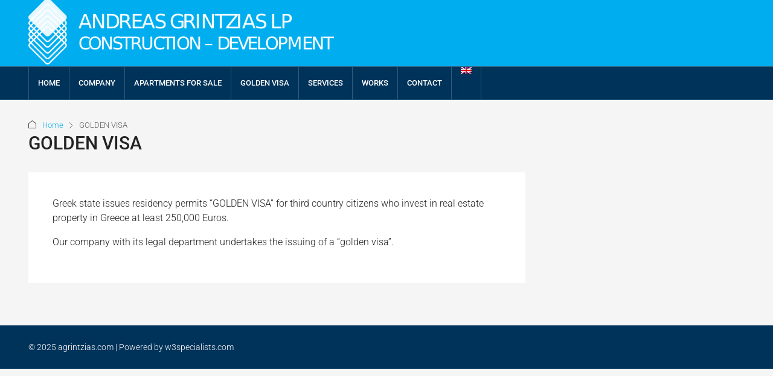

--- FILE ---
content_type: text/html; charset=UTF-8
request_url: https://www.agrintzias.com/golden-visa/
body_size: 19312
content:

<!doctype html>
<html lang="en-US">
<head>
	<meta charset="UTF-8" />
	<meta name="viewport" content="width=device-width, initial-scale=1.0" />
	<link rel="profile" href="https://gmpg.org/xfn/11" />
    <meta name="format-detection" content="telephone=no">
			<style>
		.houzez-library-modal-btn {margin-left: 5px;background: #35AAE1;vertical-align: top;font-size: 0 !important;}
		.houzez-library-modal-btn:before {content: '';width: 16px;height: 16px;background-image: url('https://www.agrintzias.com/wp-content/themes/houzez/img/studio-icon.png');background-position: center;background-size: contain;background-repeat: no-repeat;}
		#houzez-library-modal .houzez-elementor-template-library-template-name {text-align: right;flex: 1 0 0%;}
		.houzez-sync-btn {background: #28a745 !important;color: white !important;margin-right: 10px;}
		.houzez-sync-btn:hover {background: #218838 !important;}
		.houzez-notice {padding: 10px 15px;margin: 10px 0;border-radius: 4px;font-size: 14px;}
		.houzez-notice.houzez-success {background: #d4edda;color: #155724;border: 1px solid #c3e6cb;}
		.houzez-notice.houzez-error {background: #f8d7da;color: #721c24;border: 1px solid #f5c6cb;}
		.houzez-notice.houzez-info {background: #d1ecf1;color: #0c5460;border: 1px solid #bee5eb;}
		</style>
	<meta name='robots' content='index, follow, max-image-preview:large, max-snippet:-1, max-video-preview:-1' />
	<style>img:is([sizes="auto" i], [sizes^="auto," i]) { contain-intrinsic-size: 3000px 1500px }</style>
	
	<!-- This site is optimized with the Yoast SEO plugin v25.9 - https://yoast.com/wordpress/plugins/seo/ -->
	<title>GOLDEN VISA - agrintzias.com</title>
	<link rel="canonical" href="https://www.agrintzias.com/golden-visa/" />
	<meta property="og:locale" content="en_US" />
	<meta property="og:type" content="article" />
	<meta property="og:title" content="GOLDEN VISA - agrintzias.com" />
	<meta property="og:description" content="Greek state issues residency permits “GOLDEN VISA” for third country citizens who invest in real estate property in Greece at least 250,000 Euros. Our company with its legal department undertakes the issuing of a “golden visa”." />
	<meta property="og:url" content="https://www.agrintzias.com/golden-visa/" />
	<meta property="og:site_name" content="agrintzias.com" />
	<meta property="article:modified_time" content="2020-01-23T11:47:09+00:00" />
	<meta name="twitter:card" content="summary_large_image" />
	<script type="application/ld+json" class="yoast-schema-graph">{"@context":"https://schema.org","@graph":[{"@type":"WebPage","@id":"https://www.agrintzias.com/golden-visa/","url":"https://www.agrintzias.com/golden-visa/","name":"GOLDEN VISA - agrintzias.com","isPartOf":{"@id":"https://www.agrintzias.com/#website"},"datePublished":"2017-06-23T08:28:47+00:00","dateModified":"2020-01-23T11:47:09+00:00","breadcrumb":{"@id":"https://www.agrintzias.com/golden-visa/#breadcrumb"},"inLanguage":"en-US","potentialAction":[{"@type":"ReadAction","target":["https://www.agrintzias.com/golden-visa/"]}]},{"@type":"BreadcrumbList","@id":"https://www.agrintzias.com/golden-visa/#breadcrumb","itemListElement":[{"@type":"ListItem","position":1,"name":"Home","item":"https://www.agrintzias.com/"},{"@type":"ListItem","position":2,"name":"GOLDEN VISA"}]},{"@type":"WebSite","@id":"https://www.agrintzias.com/#website","url":"https://www.agrintzias.com/","name":"agrintzias.com","description":"","publisher":{"@id":"https://www.agrintzias.com/#organization"},"potentialAction":[{"@type":"SearchAction","target":{"@type":"EntryPoint","urlTemplate":"https://www.agrintzias.com/?s={search_term_string}"},"query-input":{"@type":"PropertyValueSpecification","valueRequired":true,"valueName":"search_term_string"}}],"inLanguage":"en-US"},{"@type":"Organization","@id":"https://www.agrintzias.com/#organization","name":"Andreas Grintzias LP","url":"https://www.agrintzias.com/","logo":{"@type":"ImageObject","inLanguage":"en-US","@id":"https://www.agrintzias.com/#/schema/logo/image/","url":"https://www.agrintzias.com/wp-content/uploads/2017/06/agrintzias-logo-en.png","contentUrl":"https://www.agrintzias.com/wp-content/uploads/2017/06/agrintzias-logo-en.png","width":694,"height":151,"caption":"Andreas Grintzias LP"},"image":{"@id":"https://www.agrintzias.com/#/schema/logo/image/"}}]}</script>
	<!-- / Yoast SEO plugin. -->


<link rel='dns-prefetch' href='//widgetlogic.org' />
<link rel='dns-prefetch' href='//fonts.googleapis.com' />
<link rel='preconnect' href='https://fonts.gstatic.com' crossorigin />
<link rel="alternate" type="application/rss+xml" title="agrintzias.com &raquo; Feed" href="https://www.agrintzias.com/feed/" />
<link rel="alternate" type="application/rss+xml" title="agrintzias.com &raquo; Comments Feed" href="https://www.agrintzias.com/comments/feed/" />
<script type="text/javascript">
/* <![CDATA[ */
window._wpemojiSettings = {"baseUrl":"https:\/\/s.w.org\/images\/core\/emoji\/16.0.1\/72x72\/","ext":".png","svgUrl":"https:\/\/s.w.org\/images\/core\/emoji\/16.0.1\/svg\/","svgExt":".svg","source":{"concatemoji":"https:\/\/www.agrintzias.com\/wp-includes\/js\/wp-emoji-release.min.js?ver=6.8.2"}};
/*! This file is auto-generated */
!function(s,n){var o,i,e;function c(e){try{var t={supportTests:e,timestamp:(new Date).valueOf()};sessionStorage.setItem(o,JSON.stringify(t))}catch(e){}}function p(e,t,n){e.clearRect(0,0,e.canvas.width,e.canvas.height),e.fillText(t,0,0);var t=new Uint32Array(e.getImageData(0,0,e.canvas.width,e.canvas.height).data),a=(e.clearRect(0,0,e.canvas.width,e.canvas.height),e.fillText(n,0,0),new Uint32Array(e.getImageData(0,0,e.canvas.width,e.canvas.height).data));return t.every(function(e,t){return e===a[t]})}function u(e,t){e.clearRect(0,0,e.canvas.width,e.canvas.height),e.fillText(t,0,0);for(var n=e.getImageData(16,16,1,1),a=0;a<n.data.length;a++)if(0!==n.data[a])return!1;return!0}function f(e,t,n,a){switch(t){case"flag":return n(e,"\ud83c\udff3\ufe0f\u200d\u26a7\ufe0f","\ud83c\udff3\ufe0f\u200b\u26a7\ufe0f")?!1:!n(e,"\ud83c\udde8\ud83c\uddf6","\ud83c\udde8\u200b\ud83c\uddf6")&&!n(e,"\ud83c\udff4\udb40\udc67\udb40\udc62\udb40\udc65\udb40\udc6e\udb40\udc67\udb40\udc7f","\ud83c\udff4\u200b\udb40\udc67\u200b\udb40\udc62\u200b\udb40\udc65\u200b\udb40\udc6e\u200b\udb40\udc67\u200b\udb40\udc7f");case"emoji":return!a(e,"\ud83e\udedf")}return!1}function g(e,t,n,a){var r="undefined"!=typeof WorkerGlobalScope&&self instanceof WorkerGlobalScope?new OffscreenCanvas(300,150):s.createElement("canvas"),o=r.getContext("2d",{willReadFrequently:!0}),i=(o.textBaseline="top",o.font="600 32px Arial",{});return e.forEach(function(e){i[e]=t(o,e,n,a)}),i}function t(e){var t=s.createElement("script");t.src=e,t.defer=!0,s.head.appendChild(t)}"undefined"!=typeof Promise&&(o="wpEmojiSettingsSupports",i=["flag","emoji"],n.supports={everything:!0,everythingExceptFlag:!0},e=new Promise(function(e){s.addEventListener("DOMContentLoaded",e,{once:!0})}),new Promise(function(t){var n=function(){try{var e=JSON.parse(sessionStorage.getItem(o));if("object"==typeof e&&"number"==typeof e.timestamp&&(new Date).valueOf()<e.timestamp+604800&&"object"==typeof e.supportTests)return e.supportTests}catch(e){}return null}();if(!n){if("undefined"!=typeof Worker&&"undefined"!=typeof OffscreenCanvas&&"undefined"!=typeof URL&&URL.createObjectURL&&"undefined"!=typeof Blob)try{var e="postMessage("+g.toString()+"("+[JSON.stringify(i),f.toString(),p.toString(),u.toString()].join(",")+"));",a=new Blob([e],{type:"text/javascript"}),r=new Worker(URL.createObjectURL(a),{name:"wpTestEmojiSupports"});return void(r.onmessage=function(e){c(n=e.data),r.terminate(),t(n)})}catch(e){}c(n=g(i,f,p,u))}t(n)}).then(function(e){for(var t in e)n.supports[t]=e[t],n.supports.everything=n.supports.everything&&n.supports[t],"flag"!==t&&(n.supports.everythingExceptFlag=n.supports.everythingExceptFlag&&n.supports[t]);n.supports.everythingExceptFlag=n.supports.everythingExceptFlag&&!n.supports.flag,n.DOMReady=!1,n.readyCallback=function(){n.DOMReady=!0}}).then(function(){return e}).then(function(){var e;n.supports.everything||(n.readyCallback(),(e=n.source||{}).concatemoji?t(e.concatemoji):e.wpemoji&&e.twemoji&&(t(e.twemoji),t(e.wpemoji)))}))}((window,document),window._wpemojiSettings);
/* ]]> */
</script>
<style id='wp-emoji-styles-inline-css' type='text/css'>

	img.wp-smiley, img.emoji {
		display: inline !important;
		border: none !important;
		box-shadow: none !important;
		height: 1em !important;
		width: 1em !important;
		margin: 0 0.07em !important;
		vertical-align: -0.1em !important;
		background: none !important;
		padding: 0 !important;
	}
</style>
<link rel='stylesheet' id='wp-block-library-css' href='https://www.agrintzias.com/wp-includes/css/dist/block-library/style.min.css?ver=6.8.2' type='text/css' media='all' />
<style id='classic-theme-styles-inline-css' type='text/css'>
/*! This file is auto-generated */
.wp-block-button__link{color:#fff;background-color:#32373c;border-radius:9999px;box-shadow:none;text-decoration:none;padding:calc(.667em + 2px) calc(1.333em + 2px);font-size:1.125em}.wp-block-file__button{background:#32373c;color:#fff;text-decoration:none}
</style>
<link rel='stylesheet' id='block-widget-css' href='https://www.agrintzias.com/wp-content/plugins/widget-logic/block_widget/css/widget.css?ver=1725971757' type='text/css' media='all' />
<style id='global-styles-inline-css' type='text/css'>
:root{--wp--preset--aspect-ratio--square: 1;--wp--preset--aspect-ratio--4-3: 4/3;--wp--preset--aspect-ratio--3-4: 3/4;--wp--preset--aspect-ratio--3-2: 3/2;--wp--preset--aspect-ratio--2-3: 2/3;--wp--preset--aspect-ratio--16-9: 16/9;--wp--preset--aspect-ratio--9-16: 9/16;--wp--preset--color--black: #000000;--wp--preset--color--cyan-bluish-gray: #abb8c3;--wp--preset--color--white: #ffffff;--wp--preset--color--pale-pink: #f78da7;--wp--preset--color--vivid-red: #cf2e2e;--wp--preset--color--luminous-vivid-orange: #ff6900;--wp--preset--color--luminous-vivid-amber: #fcb900;--wp--preset--color--light-green-cyan: #7bdcb5;--wp--preset--color--vivid-green-cyan: #00d084;--wp--preset--color--pale-cyan-blue: #8ed1fc;--wp--preset--color--vivid-cyan-blue: #0693e3;--wp--preset--color--vivid-purple: #9b51e0;--wp--preset--gradient--vivid-cyan-blue-to-vivid-purple: linear-gradient(135deg,rgba(6,147,227,1) 0%,rgb(155,81,224) 100%);--wp--preset--gradient--light-green-cyan-to-vivid-green-cyan: linear-gradient(135deg,rgb(122,220,180) 0%,rgb(0,208,130) 100%);--wp--preset--gradient--luminous-vivid-amber-to-luminous-vivid-orange: linear-gradient(135deg,rgba(252,185,0,1) 0%,rgba(255,105,0,1) 100%);--wp--preset--gradient--luminous-vivid-orange-to-vivid-red: linear-gradient(135deg,rgba(255,105,0,1) 0%,rgb(207,46,46) 100%);--wp--preset--gradient--very-light-gray-to-cyan-bluish-gray: linear-gradient(135deg,rgb(238,238,238) 0%,rgb(169,184,195) 100%);--wp--preset--gradient--cool-to-warm-spectrum: linear-gradient(135deg,rgb(74,234,220) 0%,rgb(151,120,209) 20%,rgb(207,42,186) 40%,rgb(238,44,130) 60%,rgb(251,105,98) 80%,rgb(254,248,76) 100%);--wp--preset--gradient--blush-light-purple: linear-gradient(135deg,rgb(255,206,236) 0%,rgb(152,150,240) 100%);--wp--preset--gradient--blush-bordeaux: linear-gradient(135deg,rgb(254,205,165) 0%,rgb(254,45,45) 50%,rgb(107,0,62) 100%);--wp--preset--gradient--luminous-dusk: linear-gradient(135deg,rgb(255,203,112) 0%,rgb(199,81,192) 50%,rgb(65,88,208) 100%);--wp--preset--gradient--pale-ocean: linear-gradient(135deg,rgb(255,245,203) 0%,rgb(182,227,212) 50%,rgb(51,167,181) 100%);--wp--preset--gradient--electric-grass: linear-gradient(135deg,rgb(202,248,128) 0%,rgb(113,206,126) 100%);--wp--preset--gradient--midnight: linear-gradient(135deg,rgb(2,3,129) 0%,rgb(40,116,252) 100%);--wp--preset--font-size--small: 13px;--wp--preset--font-size--medium: 20px;--wp--preset--font-size--large: 36px;--wp--preset--font-size--x-large: 42px;--wp--preset--spacing--20: 0.44rem;--wp--preset--spacing--30: 0.67rem;--wp--preset--spacing--40: 1rem;--wp--preset--spacing--50: 1.5rem;--wp--preset--spacing--60: 2.25rem;--wp--preset--spacing--70: 3.38rem;--wp--preset--spacing--80: 5.06rem;--wp--preset--shadow--natural: 6px 6px 9px rgba(0, 0, 0, 0.2);--wp--preset--shadow--deep: 12px 12px 50px rgba(0, 0, 0, 0.4);--wp--preset--shadow--sharp: 6px 6px 0px rgba(0, 0, 0, 0.2);--wp--preset--shadow--outlined: 6px 6px 0px -3px rgba(255, 255, 255, 1), 6px 6px rgba(0, 0, 0, 1);--wp--preset--shadow--crisp: 6px 6px 0px rgba(0, 0, 0, 1);}:where(.is-layout-flex){gap: 0.5em;}:where(.is-layout-grid){gap: 0.5em;}body .is-layout-flex{display: flex;}.is-layout-flex{flex-wrap: wrap;align-items: center;}.is-layout-flex > :is(*, div){margin: 0;}body .is-layout-grid{display: grid;}.is-layout-grid > :is(*, div){margin: 0;}:where(.wp-block-columns.is-layout-flex){gap: 2em;}:where(.wp-block-columns.is-layout-grid){gap: 2em;}:where(.wp-block-post-template.is-layout-flex){gap: 1.25em;}:where(.wp-block-post-template.is-layout-grid){gap: 1.25em;}.has-black-color{color: var(--wp--preset--color--black) !important;}.has-cyan-bluish-gray-color{color: var(--wp--preset--color--cyan-bluish-gray) !important;}.has-white-color{color: var(--wp--preset--color--white) !important;}.has-pale-pink-color{color: var(--wp--preset--color--pale-pink) !important;}.has-vivid-red-color{color: var(--wp--preset--color--vivid-red) !important;}.has-luminous-vivid-orange-color{color: var(--wp--preset--color--luminous-vivid-orange) !important;}.has-luminous-vivid-amber-color{color: var(--wp--preset--color--luminous-vivid-amber) !important;}.has-light-green-cyan-color{color: var(--wp--preset--color--light-green-cyan) !important;}.has-vivid-green-cyan-color{color: var(--wp--preset--color--vivid-green-cyan) !important;}.has-pale-cyan-blue-color{color: var(--wp--preset--color--pale-cyan-blue) !important;}.has-vivid-cyan-blue-color{color: var(--wp--preset--color--vivid-cyan-blue) !important;}.has-vivid-purple-color{color: var(--wp--preset--color--vivid-purple) !important;}.has-black-background-color{background-color: var(--wp--preset--color--black) !important;}.has-cyan-bluish-gray-background-color{background-color: var(--wp--preset--color--cyan-bluish-gray) !important;}.has-white-background-color{background-color: var(--wp--preset--color--white) !important;}.has-pale-pink-background-color{background-color: var(--wp--preset--color--pale-pink) !important;}.has-vivid-red-background-color{background-color: var(--wp--preset--color--vivid-red) !important;}.has-luminous-vivid-orange-background-color{background-color: var(--wp--preset--color--luminous-vivid-orange) !important;}.has-luminous-vivid-amber-background-color{background-color: var(--wp--preset--color--luminous-vivid-amber) !important;}.has-light-green-cyan-background-color{background-color: var(--wp--preset--color--light-green-cyan) !important;}.has-vivid-green-cyan-background-color{background-color: var(--wp--preset--color--vivid-green-cyan) !important;}.has-pale-cyan-blue-background-color{background-color: var(--wp--preset--color--pale-cyan-blue) !important;}.has-vivid-cyan-blue-background-color{background-color: var(--wp--preset--color--vivid-cyan-blue) !important;}.has-vivid-purple-background-color{background-color: var(--wp--preset--color--vivid-purple) !important;}.has-black-border-color{border-color: var(--wp--preset--color--black) !important;}.has-cyan-bluish-gray-border-color{border-color: var(--wp--preset--color--cyan-bluish-gray) !important;}.has-white-border-color{border-color: var(--wp--preset--color--white) !important;}.has-pale-pink-border-color{border-color: var(--wp--preset--color--pale-pink) !important;}.has-vivid-red-border-color{border-color: var(--wp--preset--color--vivid-red) !important;}.has-luminous-vivid-orange-border-color{border-color: var(--wp--preset--color--luminous-vivid-orange) !important;}.has-luminous-vivid-amber-border-color{border-color: var(--wp--preset--color--luminous-vivid-amber) !important;}.has-light-green-cyan-border-color{border-color: var(--wp--preset--color--light-green-cyan) !important;}.has-vivid-green-cyan-border-color{border-color: var(--wp--preset--color--vivid-green-cyan) !important;}.has-pale-cyan-blue-border-color{border-color: var(--wp--preset--color--pale-cyan-blue) !important;}.has-vivid-cyan-blue-border-color{border-color: var(--wp--preset--color--vivid-cyan-blue) !important;}.has-vivid-purple-border-color{border-color: var(--wp--preset--color--vivid-purple) !important;}.has-vivid-cyan-blue-to-vivid-purple-gradient-background{background: var(--wp--preset--gradient--vivid-cyan-blue-to-vivid-purple) !important;}.has-light-green-cyan-to-vivid-green-cyan-gradient-background{background: var(--wp--preset--gradient--light-green-cyan-to-vivid-green-cyan) !important;}.has-luminous-vivid-amber-to-luminous-vivid-orange-gradient-background{background: var(--wp--preset--gradient--luminous-vivid-amber-to-luminous-vivid-orange) !important;}.has-luminous-vivid-orange-to-vivid-red-gradient-background{background: var(--wp--preset--gradient--luminous-vivid-orange-to-vivid-red) !important;}.has-very-light-gray-to-cyan-bluish-gray-gradient-background{background: var(--wp--preset--gradient--very-light-gray-to-cyan-bluish-gray) !important;}.has-cool-to-warm-spectrum-gradient-background{background: var(--wp--preset--gradient--cool-to-warm-spectrum) !important;}.has-blush-light-purple-gradient-background{background: var(--wp--preset--gradient--blush-light-purple) !important;}.has-blush-bordeaux-gradient-background{background: var(--wp--preset--gradient--blush-bordeaux) !important;}.has-luminous-dusk-gradient-background{background: var(--wp--preset--gradient--luminous-dusk) !important;}.has-pale-ocean-gradient-background{background: var(--wp--preset--gradient--pale-ocean) !important;}.has-electric-grass-gradient-background{background: var(--wp--preset--gradient--electric-grass) !important;}.has-midnight-gradient-background{background: var(--wp--preset--gradient--midnight) !important;}.has-small-font-size{font-size: var(--wp--preset--font-size--small) !important;}.has-medium-font-size{font-size: var(--wp--preset--font-size--medium) !important;}.has-large-font-size{font-size: var(--wp--preset--font-size--large) !important;}.has-x-large-font-size{font-size: var(--wp--preset--font-size--x-large) !important;}
:where(.wp-block-post-template.is-layout-flex){gap: 1.25em;}:where(.wp-block-post-template.is-layout-grid){gap: 1.25em;}
:where(.wp-block-columns.is-layout-flex){gap: 2em;}:where(.wp-block-columns.is-layout-grid){gap: 2em;}
:root :where(.wp-block-pullquote){font-size: 1.5em;line-height: 1.6;}
</style>
<link rel='stylesheet' id='contact-form-7-css' href='https://www.agrintzias.com/wp-content/plugins/contact-form-7/includes/css/styles.css?ver=6.1.1' type='text/css' media='all' />
<link rel='stylesheet' id='elementor-frontend-css' href='https://www.agrintzias.com/wp-content/plugins/elementor/assets/css/frontend.min.css?ver=3.31.4' type='text/css' media='all' />
<link rel='stylesheet' id='elementor-post-4767-css' href='https://www.agrintzias.com/wp-content/uploads/elementor/css/post-4767.css?ver=1757422999' type='text/css' media='all' />
<link rel='stylesheet' id='houzez-studio-css' href='https://www.agrintzias.com/wp-content/plugins/houzez-studio/public/css/houzez-studio-public.css?ver=1.2.1' type='text/css' media='all' />
<link rel='stylesheet' id='wpml-legacy-horizontal-list-0-css' href='https://www.agrintzias.com/wp-content/plugins/sitepress-multilingual-cms/templates/language-switchers/legacy-list-horizontal/style.min.css?ver=1' type='text/css' media='all' />
<link rel='stylesheet' id='wpml-menu-item-0-css' href='https://www.agrintzias.com/wp-content/plugins/sitepress-multilingual-cms/templates/language-switchers/menu-item/style.min.css?ver=1' type='text/css' media='all' />
<link rel='stylesheet' id='cms-navigation-style-base-css' href='https://www.agrintzias.com/wp-content/plugins/wpml-cms-nav/res/css/cms-navigation-base.css?ver=1.5.6' type='text/css' media='screen' />
<link rel='stylesheet' id='cms-navigation-style-css' href='https://www.agrintzias.com/wp-content/plugins/wpml-cms-nav/res/css/cms-navigation.css?ver=1.5.6' type='text/css' media='screen' />
<link rel='stylesheet' id='bootstrap-css' href='https://www.agrintzias.com/wp-content/themes/houzez/css/bootstrap.min.css?ver=5.3.3' type='text/css' media='all' />
<link rel='stylesheet' id='bootstrap-select-css' href='https://www.agrintzias.com/wp-content/themes/houzez/css/bootstrap-select.min.css?ver=1.14.0' type='text/css' media='all' />
<link rel='stylesheet' id='houzez-icons-css' href='https://www.agrintzias.com/wp-content/themes/houzez/css/icons.css?ver=4.1.5' type='text/css' media='all' />
<link rel='stylesheet' id='slick-css' href='https://www.agrintzias.com/wp-content/themes/houzez/css/slick.min.css?ver=1.8.1' type='text/css' media='all' />
<link rel='stylesheet' id='slick-theme-css' href='https://www.agrintzias.com/wp-content/themes/houzez/css/slick-theme.min.css?ver=1.8.1' type='text/css' media='all' />
<link rel='stylesheet' id='bootstrap-datepicker-css' href='https://www.agrintzias.com/wp-content/themes/houzez/css/bootstrap-datepicker.min.css?ver=1.9.0' type='text/css' media='all' />
<link rel='stylesheet' id='houzez-main-css' href='https://www.agrintzias.com/wp-content/themes/houzez/css/main.css?ver=4.1.5' type='text/css' media='all' />
<link rel='stylesheet' id='houzez-styling-options-css' href='https://www.agrintzias.com/wp-content/themes/houzez/css/styling-options.css?ver=4.1.5' type='text/css' media='all' />
<link rel='stylesheet' id='houzez-style-css' href='https://www.agrintzias.com/wp-content/themes/houzez-child/style.css?ver=4.1.5' type='text/css' media='all' />
<style id='houzez-style-inline-css' type='text/css'>

        @media (min-width: 1200px) {
          .container {
              max-width: 1210px;
          }
        }
        body {
            font-family: Roboto;
            font-size: 16px;
            font-weight: 300;
            line-height: 24px;
            text-transform: none;
        }
        .main-nav,
        .dropdown-menu,
        .login-register,
        .btn.btn-create-listing,
        .logged-in-nav,
        .btn-phone-number {
          font-family: Roboto;
          font-size: 13px;
          font-weight: 500;
          text-transform: none;
        }

        .btn,
        .ele-btn,
        .houzez-search-button,
        .houzez-submit-button,
        .form-control,
        .bootstrap-select .text,
        .sort-by-title,
        .woocommerce ul.products li.product .button,
        .form-control,
        .bootstrap-select .text,
        .sort-by-title {
          font-family: Roboto;
        }
        
        h1, h2, h3, h4, h5, h6, .item-title {
          font-family: Roboto;
          font-weight: 500;
          text-transform: inherit;
        }

        .post-content-wrap h1, .post-content-wrap h2, .post-content-wrap h3, .post-content-wrap h4, .post-content-wrap h5, .post-content-wrap h6 {
          font-weight: 500;
          text-transform: inherit;
          text-align: inherit; 
        }

        .top-bar-wrap {
            font-family: Roboto;
            font-size: 15px;
            font-weight: 300;
            text-transform: none;   
        }
        .footer-wrap {
            font-family: Roboto;
            font-size: 14px;
            font-weight: 300;
            text-transform: none;
        }
        
        .header-v1 .header-inner-wrap {
            height: 60px; 
        }
        .header-v1 .header-inner-wrap .nav-link {
          line-height: 60px;
        }
        .header-v2 .header-top .navbar {
          height: 110px; 
        }

        .header-v2 .header-bottom .header-inner-wrap {
            height: 54px;
        }

        .header-v2 .header-bottom .header-inner-wrap .nav-link {
            line-height: 54px;
        }

        .header-v3 .header-top .header-inner-wrap,
        .header-v3 .header-top .header-contact-wrap {
          height: 80px;
          line-height: 80px; 
        }
        .header-v3 .header-bottom .header-inner-wrap {
            height: 54px;
        }
        .header-v3 .header-bottom .header-inner-wrap .nav-link {
            line-height: 54px;
        }

        .header-v4 .header-inner-wrap {
            height: 90px;
        }
        .header-v4 .header-inner-wrap .nav-link {
            line-height: 90px;
        }

        .header-v5 .header-top .header-inner-wrap {
            height: 110px;
        }

        .header-v5 .header-bottom .header-inner-wrap {
            height: 54px;
            line-height: 54px;
        }

        .header-v6 .header-inner-wrap,
        .header-v6 .navbar-logged-in-wrap {
            height: 60px;
            line-height: 60px;
        }

        @media (min-width: 1200px) {
            .header-v5 .header-top .container {
                max-width: 1170px;
            }
        }
    
      body,
      .main-wrap,
      .fw-property-documents-wrap h3 span, 
      .fw-property-details-wrap h3 span {
        background-color: #f5f5f5; 
      }
      .houzez-main-wrap-v2, .main-wrap.agent-detail-page-v2 {
        background-color: #ffffff;
      }

       body,
      .form-control,
      .bootstrap-select .text,
      .item-title a,
      .listing-tabs .nav-tabs .nav-link,
      .item-wrap-v2 .item-amenities li span,
      .item-wrap-v2 .item-amenities li:before,
      .item-parallax-wrap .item-price-wrap,
      .list-view .item-body .item-price-wrap,
      .property-slider-item .item-price-wrap,
      .page-title-wrap .item-price-wrap,
      .agent-information .agent-phone span a,
      .property-overview-wrap ul li strong,
      .mobile-property-title .item-price-wrap .item-price,
      .fw-property-features-left li a,
      .lightbox-content-wrap .item-price-wrap,
      .blog-post-item-v1 .blog-post-title h3 a,
      .blog-post-content-widget h4 a,
      .property-item-widget .right-property-item-widget-wrap .item-price-wrap,
      .login-register-form .modal-header .login-register-tabs .nav-link.active,
      .agent-list-wrap .agent-list-content h2 a,
      .agent-list-wrap .agent-list-contact li a,
      .developer-list-wrap .developer-list-content h2 a,
      .developer-list-wrap .developer-list-contact li a,
      .agent-contacts-wrap li a,
      .menu-edit-property li a,
      .statistic-referrals-list li a,
      .chart-nav .nav-pills .nav-link,
      .dashboard-table-properties td .property-payment-status,
      .dashboard-mobile-edit-menu-wrap .bootstrap-select > .dropdown-toggle.bs-placeholder,
      .payment-method-block .radio-tab .control-text,
      .post-title-wrap h2 a,
      .lead-nav-tab.nav-pills .nav-link,
      .deals-nav-tab.nav-pills .nav-link,
      .btn-light-grey-outlined:hover,
      button:not(.bs-placeholder) .filter-option-inner-inner,
      .fw-property-floor-plans-wrap .floor-plans-tabs a,
      .products > .product > .item-body > a,
      .woocommerce ul.products li.product .price,
      .woocommerce div.product p.price, 
      .woocommerce div.product span.price,
      .woocommerce #reviews #comments ol.commentlist li .meta,
      .woocommerce-MyAccount-navigation ul li a,
      .activitiy-item-close-button a,
      .property-section-wrap li a,
      .propertie-list ul li a {
       color: #222222; 
     }


    
      a,
      a:hover,
      a:active,
      a:focus,
      .primary-text,
      .btn-clear,
      .btn-apply,
      .btn-primary-outlined,
      .btn-primary-outlined:before,
      .item-title a:hover,
      .sort-by .bootstrap-select .bs-placeholder,
      .sort-by .bootstrap-select > .btn,
      .sort-by .bootstrap-select > .btn:active,
      .page-link,
      .page-link:hover,
      .accordion-title:before,
      .blog-post-content-widget h4 a:hover,
      .agent-list-wrap .agent-list-content h2 a:hover,
      .agent-list-wrap .agent-list-contact li a:hover,
      .agent-contacts-wrap li a:hover,
      .agent-nav-wrap .nav-pills .nav-link,
      .dashboard-side-menu-wrap .side-menu-dropdown a.active,
      .menu-edit-property li a.active,
      .menu-edit-property li a:hover,
      .dashboard-statistic-block h3 .fa,
      .statistic-referrals-list li a:hover,
      .chart-nav .nav-pills .nav-link.active,
      .board-message-icon-wrap.active,
      .post-title-wrap h2 a:hover,
      .listing-switch-view .switch-btn.active,
      .item-wrap-v6 .item-price-wrap,
      .listing-v6 .list-view .item-body .item-price-wrap,
      .woocommerce nav.woocommerce-pagination ul li a, 
      .woocommerce nav.woocommerce-pagination ul li span,
      .woocommerce-MyAccount-navigation ul li a:hover,
      .property-schedule-tour-form-wrap .control input:checked ~ .control__indicator,
      .property-schedule-tour-form-wrap .control:hover,
      .property-walkscore-wrap-v2 .score-details .houzez-icon,
      .login-register .btn-icon-login-register + .dropdown-menu a,
      .activitiy-item-close-button a:hover,
      .property-section-wrap li a:hover,
      .agent-detail-page-v2 .agent-nav-wrap .nav-link.active,
      .property-lightbox-v2-sections-navigation .slick-prev, 
      .property-lightbox-v2-sections-navigation .slick-next,
      .property-lightbox-v2-sections-navigation .slick-slide.current-section,
      .property-lightbox-v2-sections-navigation .nav-link.active,
      .property-lightbox-v3-sections-navigation .slick-prev,
      .property-lightbox-v3-sections-navigation .slick-next,
      .property-lightbox-v3-sections-navigation .slick-slide.current-section,
      .property-lightbox-v3-sections-navigation .nav-link.active,
      .agent-detail-page-v2 .listing-tabs .nav-link.active,
      .taxonomy-item-list a:before,
      .stats-box .icon-box i,
      .propertie-list ul li a.active,
      .propertie-list ul li a:hover,
      .nav-link,
      .agent-list-position a,
      .top-banner-wrap .nav-pills .nav-link:hover {
        color: #00AEEF; 
      }

      .houzez-search-form-js .nav-pills .nav-link:hover, .top-banner-wrap .nav-pills .nav-link:hover {
          color: #fff;
      }
      
      .control input:checked ~ .control__indicator,
      .btn-primary-outlined:hover,
      .page-item.active .page-link,
      .slick-prev:hover,
      .slick-prev:focus,
      .slick-next:hover,
      .slick-next:focus,
      .mobile-property-tools .nav-pills .nav-link.active,
      .login-register-form .modal-header,
      .agent-nav-wrap .nav-pills .nav-link.active,
      .board-message-icon-wrap .notification-circle,
      .primary-label,
      .fc-event,
      .fc-event-dot,
      .compare-table .table-hover > tbody > tr:hover,
      .post-tag,
      .datepicker table tr td.active.active,
      .datepicker table tr td.active.disabled,
      .datepicker table tr td.active.disabled.active,
      .datepicker table tr td.active.disabled.disabled,
      .datepicker table tr td.active.disabled:active,
      .datepicker table tr td.active.disabled:hover,
      .datepicker table tr td.active.disabled:hover.active,
      .datepicker table tr td.active.disabled:hover.disabled,
      .datepicker table tr td.active.disabled:hover:active,
      .datepicker table tr td.active.disabled:hover:hover,
      .datepicker table tr td.active.disabled:hover[disabled],
      .datepicker table tr td.active.disabled[disabled],
      .datepicker table tr td.active:active,
      .datepicker table tr td.active:hover,
      .datepicker table tr td.active:hover.active,
      .datepicker table tr td.active:hover.disabled,
      .datepicker table tr td.active:hover:active,
      .datepicker table tr td.active:hover:hover,
      .datepicker table tr td.active:hover[disabled],
      .datepicker table tr td.active[disabled],
      .ui-slider-horizontal .ui-slider-range,
      .slick-arrow,
      .btn-load-more .spinner .bounce1,
      .btn-load-more .spinner .bounce2,
      .btn-load-more .spinner .bounce3 {
        background-color: #00AEEF; 
      }

      .control input:checked ~ .control__indicator,
      .btn-primary-outlined,
      .btn-primary-outlined:hover,
      .page-item.active .page-link,
      .mobile-property-tools .nav-pills .nav-link.active,
      .agent-nav-wrap .nav-pills .nav-link,
      .agent-nav-wrap .nav-pills .nav-link.active,
      .chart-nav .nav-pills .nav-link.active,
      .dashaboard-snake-nav .step-block.active,
      .fc-event,
      .fc-event-dot,
      .save-search-form-wrap,
      .property-schedule-tour-form-wrap .control input:checked ~ .control__indicator,
      .property-tabs-module.property-nav-tabs-v5 .nav-link.active,
      .price-table-button
          .control--radio
          input:checked
          + .control__indicator
          + .control__label
          + .control__background,
      .agent-detail-page-v2 .agent-nav-wrap .nav-link.active {
        border-color: #00AEEF; 
      }

      .stats-box .icon-box {
        border: 1px solid #00AEEF;
      }

      .slick-arrow:hover {
        background-color: rgba(0,174,239,0.75); 
      }

      .property-banner .nav-pills .nav-link.active {
        background-color: rgba(0,174,239,0.75) !important; 
      }

      .property-navigation-wrap a.active {
        color: #00AEEF;
        -webkit-box-shadow: inset 0 -3px #00AEEF;
        box-shadow: inset 0 -3px #00AEEF; 
      }

      .property-nav-tabs-v1 .nav-item .nav-link.active,
      .property-nav-tabs-v1 .nav-item .nav-link.show,
      .property-nav-tabs-v2 .nav-item .nav-link.active,
      .property-nav-tabs-v2 .nav-item .nav-link.show {
          -webkit-box-shadow: 0 3px 0 inset #00AEEF;
          box-shadow: 0 3px 0 inset #00AEEF;
          border-bottom: 2px solid #f5f5f5;
      }

      .property-tabs-module.property-nav-tabs-v3 .nav-link.active::before,
      .property-tabs-module.property-nav-tabs-v4 .nav-link.active::before {
          border-top-color: #00AEEF;
      }
      
      .property-tabs-module.property-nav-tabs-v3 .nav-link.active::after,
      .property-tabs-module.property-nav-tabs-v4 .nav-link.active::after {
          border-bottom-color: #f5f5f5;
          border-top-color: #f5f5f5;
      }

      .property-tabs-module.property-nav-tabs-v3 .nav-link.active,
      .property-tabs-module.property-nav-tabs-v4 .nav-link.active {
          border-bottom: 1px solid #00AEEF;
      }

      @media (max-width: 767.98px) {
          .product-tabs-wrap-v1 .nav-link.active {
              background-color: #00AEEF !important;
              border-color: #00AEEF;
          }
      }

      .property-lightbox-nav .nav-item.nav-item-active {
          -webkit-box-shadow: inset 0 -3px #00AEEF;
          box-shadow: inset 0 -3px #00AEEF;
      }

      .property-lightbox-nav .nav-item.nav-item-active a {
          color: #00AEEF;
      }

      .deals-table-wrap {
          scrollbar-color: #00AEEF #f1f1f1;
      }

      .deals-table-wrap::-webkit-scrollbar-thumb {
          background: #00AEEF;
      }

      .deals-table-wrap::-webkit-scrollbar-thumb:hover {
          background: #00AEEF;
      }

      .deals-table-wrap::-webkit-scrollbar-track {
          background: #00AEEF;
      }

      .btn-primary,
      .fc-button-primary,
      .woocommerce nav.woocommerce-pagination ul li a:focus, 
      .woocommerce nav.woocommerce-pagination ul li a:hover, 
      .woocommerce nav.woocommerce-pagination ul li span.current {
        color: #fff;
        background-color: #00AEEF;
        border-color: #00AEEF; 
      }
      .btn-primary:focus, .btn-primary:focus:active,
      .fc-button-primary:focus,
      .fc-button-primary:focus:active {
        color: #fff;
        background-color: #00AEEF;
        border-color: #00AEEF; 
      }
      .btn-primary:hover,
      .fc-button-primary:hover {
        color: #fff;
        background-color: #00AEEF;
        border-color: #00AEEF; 
      }
      .btn-primary:active, 
      .btn-primary:not(:disabled):not(:disabled):active,
      .fc-button-primary:active,
      .fc-button-primary:not(:disabled):not(:disabled):active {
        color: #fff;
        background-color: #00AEEF;
        border-color: #00AEEF; 
      }

      .btn-secondary,
      .woocommerce span.onsale,
      .woocommerce ul.products li.product .button,
      .woocommerce #respond input#submit.alt, 
      .woocommerce a.button.alt, 
      .woocommerce button.button.alt, 
      .woocommerce input.button.alt,
      .woocommerce #review_form #respond .form-submit input,
      .woocommerce #respond input#submit, 
      .woocommerce a.button, 
      .woocommerce button.button, 
      .woocommerce input.button {
        color: #fff;
        background-color: #FF6E00;
        border-color: #FF6E00; 
      }
      .btn-secondary:focus,
      .btn-secondary:focus:active {
        color: #fff;
        background-color: #FF6E00;
        border-color: #FF6E00; 
      }
      .woocommerce ul.products li.product .button:focus,
      .woocommerce ul.products li.product .button:active,
      .woocommerce #respond input#submit.alt:focus, 
      .woocommerce a.button.alt:focus, 
      .woocommerce button.button.alt:focus, 
      .woocommerce input.button.alt:focus,
      .woocommerce #respond input#submit.alt:active, 
      .woocommerce a.button.alt:active, 
      .woocommerce button.button.alt:active, 
      .woocommerce input.button.alt:active,
      .woocommerce #review_form #respond .form-submit input:focus,
      .woocommerce #review_form #respond .form-submit input:active,
      .woocommerce #respond input#submit:active, 
      .woocommerce a.button:active, 
      .woocommerce button.button:active, 
      .woocommerce input.button:active,
      .woocommerce #respond input#submit:focus, 
      .woocommerce a.button:focus, 
      .woocommerce button.button:focus, 
      .woocommerce input.button:focus {
        color: #fff;
        background-color: #FF6E00;
        border-color: #FF6E00; 
      }
      .btn-secondary:hover,
      .woocommerce ul.products li.product .button:hover,
      .woocommerce #respond input#submit.alt:hover, 
      .woocommerce a.button.alt:hover, 
      .woocommerce button.button.alt:hover, 
      .woocommerce input.button.alt:hover,
      .woocommerce #review_form #respond .form-submit input:hover,
      .woocommerce #respond input#submit:hover, 
      .woocommerce a.button:hover, 
      .woocommerce button.button:hover, 
      .woocommerce input.button:hover {
        color: #fff;
        background-color: #FF6E00;
        border-color: #FF6E00; 
      }
      .btn-secondary:active, 
      .btn-secondary:not(:disabled):not(:disabled):active {
        color: #fff;
        background-color: #FF6E00;
        border-color: #FF6E00; 
      }

      .btn-primary-outlined {
        color: #00AEEF;
        background-color: transparent;
        border-color: #00AEEF; 
      }
      .btn-primary-outlined:focus, .btn-primary-outlined:focus:active {
        color: #00AEEF;
        background-color: transparent;
        border-color: #00AEEF; 
      }
      .btn-primary-outlined:hover {
        color: #fff;
        background-color: #00AEEF;
        border-color: #00AEEF; 
      }
      .btn-primary-outlined:active, .btn-primary-outlined:not(:disabled):not(:disabled):active {
        color: #00AEEF;
        background-color: rgba(26, 26, 26, 0);
        border-color: #00AEEF; 
      }

      .btn-secondary-outlined {
        color: #FF6E00;
        background-color: transparent;
        border-color: #FF6E00; 
      }
      .btn-secondary-outlined:focus, .btn-secondary-outlined:focus:active {
        color: #FF6E00;
        background-color: transparent;
        border-color: #FF6E00; 
      }
      .btn-secondary-outlined:hover {
        color: #fff;
        background-color: #FF6E00;
        border-color: #FF6E00; 
      }
      .btn-secondary-outlined:active, .btn-secondary-outlined:not(:disabled):not(:disabled):active {
        color: #FF6E00;
        background-color: rgba(26, 26, 26, 0);
        border-color: #FF6E00; 
      }

      .btn-call {
        color: #FF6E00;
        background-color: transparent;
        border-color: #FF6E00; 
      }
      .btn-call:focus, .btn-call:focus:active {
        color: #FF6E00;
        background-color: transparent;
        border-color: #FF6E00; 
      }
      .btn-call:hover {
        color: #FF6E00;
        background-color: rgba(26, 26, 26, 0);
        border-color: #FF6E00; 
      }
      .btn-call:active, .btn-call:not(:disabled):not(:disabled):active {
        color: #FF6E00;
        background-color: rgba(26, 26, 26, 0);
        border-color: #FF6E00; 
      }
      .icon-delete .btn-loader:after{
          border-color: #00AEEF transparent #00AEEF transparent
      }
    
      .header-v1 {
        background-color: #00AEEF;
        border-bottom: 1px solid #00AEEF; 
      }

      .header-v1 a.nav-link,
      .header-v1 .btn-phone-number a {
        color: #FFFFFF; 
      }

      .header-v1 a.nav-link:hover,
      .header-v1 a.nav-link:active {
        color: Array;
        background-color: rgba(255,255,255,0.2); 
      }
      .header-desktop .main-nav .nav-link {
          letter-spacing: 0px;
      }
      .header-v1 .btn-phone-number a:hover,
      .header-v1 .btn-phone-number a:active {
        color: Array;
      }
    
      .header-v2 .header-top,
      .header-v5 .header-top,
      .header-v2 .header-contact-wrap {
        background-color: #00aeef; 
      }

      .header-v2 .header-bottom, 
      .header-v5 .header-bottom {
        background-color: #00335a;
      }

      .header-v2 .header-contact-wrap .header-contact-right, .header-v2 .header-contact-wrap .header-contact-right a, .header-contact-right a:hover, header-contact-right a:active {
        color: #ffffff; 
      }

      .header-v2 .header-contact-left {
        color: #ffffff; 
      }

      .header-v2 .header-bottom,
      .header-v2 .navbar-nav > li,
      .header-v2 .navbar-nav > li:first-of-type,
      .header-v5 .header-bottom,
      .header-v5 .navbar-nav > li,
      .header-v5 .navbar-nav > li:first-of-type {
        border-color: rgba(255,255,255,0.2);
      }

      .header-v2 a.nav-link,
      .header-v5 a.nav-link {
        color: #ffffff; 
      }

      .header-v2 a.nav-link:hover,
      .header-v2 a.nav-link:active,
      .header-v5 a.nav-link:hover,
      .header-v5 a.nav-link:active {
        color: Array;
        background-color: rgba(255,255,255,0.2); 
      }

      .header-v2 .header-contact-right a:hover, 
      .header-v2 .header-contact-right a:active,
      .header-v3 .header-contact-right a:hover, 
      .header-v3 .header-contact-right a:active {
        background-color: transparent;
      }

      .header-v2 .header-social-icons a,
      .header-v5 .header-social-icons a {
        color: #ffffff; 
      }
    
      .header-v3 .header-top {
        background-color: #004272; 
      }

      .header-v3 .header-bottom {
        background-color: #004272; 
      }

      .header-v3 .header-contact,
      .header-v3-mobile {
        background-color: #00aeef;
        color: #ffffff; 
      }

      .header-v3 .header-bottom,
      .header-v3 .login-register,
      .header-v3 .navbar-nav > li,
      .header-v3 .navbar-nav > li:first-of-type {
        border-color: ; 
      }

      .header-v3 a.nav-link, 
      .header-v3 .header-contact-right a:hover, .header-v3 .header-contact-right a:active {
        color: #FFFFFF; 
      }

      .header-v3 a.nav-link:hover,
      .header-v3 a.nav-link:active {
        color: Array;
        background-color: rgba(255,255,255,0.2); 
      }

      .header-v3 .header-social-icons a {
        color: #FFFFFF; 
      }
    
      .header-v4 {
        background-color: #ffffff; 
      }

      .header-v4 a.nav-link,
      .header-v4 .btn-phone-number a {
        color: #004274; 
      }

      .header-v4 a.nav-link:hover,
      .header-v4 a.nav-link:active {
        color: Array;
        background-color: rgba(0, 174, 255, 0.1); 
      }

      .header-v4 .btn-phone-number a:hover,
      .header-v4 .btn-phone-number a:active {
        color: Array;
      }
    
      .header-v6 .header-top {
        background-color: #00AEEF; 
      }

      .header-v6 a.nav-link {
        color: #FFFFFF; 
      }

      .header-v6 a.nav-link:hover,
      .header-v6 a.nav-link:active {
        color: Array;
        background-color: rgba(255,255,255,0.2); 
      }

      .header-v6 .header-social-icons a {
        color: #FFFFFF; 
      }
    
      .header-transparent-wrap .header-v4 {
        border-bottom: 1px none rgba(255,255,255,0.3); 
      }
    
      .header-transparent-wrap .header-v4 .nav-link, 
      .header-transparent-wrap .header-v4 .login-register-nav a, 
      .header-transparent-wrap .btn-phone-number a {
        color: #ffffff;
      }

      .header-transparent-wrap .header-v4 .nav-link:hover, 
      .header-transparent-wrap .header-v4 .nav-link:active {
        color: #00aeef; 
      }

      .header-transparent-wrap .header-v4 .login-register-nav a:hover, 
      .header-transparent-wrap .header-v4 .login-register-nav a:active,
      .header-transparent-wrap .btn-phone-number a:hover,
      .header-transparent-wrap .btn-phone-number a:active {
        color: #00aeef;
      }
    
      .main-nav .navbar-nav .nav-item .dropdown-menu,
      .login-register .login-register-nav li .dropdown-menu {
        background-color: rgba(255,255,255,0.95); 
      }

      .login-register .login-register-nav li .dropdown-menu:before {
          border-left-color: rgba(255,255,255,0.95);
          border-top-color: rgba(255,255,255,0.95);
      }

      .main-nav .navbar-nav .nav-item .nav-item a,
      .login-register .login-register-nav li .dropdown-menu .nav-item a {
        color: #2e3e49;
        border-bottom: 1px solid #e6e6e6; 
      }

      .main-nav .navbar-nav .nav-item .nav-item a:hover,
      .main-nav .navbar-nav .nav-item .nav-item a:active,
      .login-register .login-register-nav li .dropdown-menu .nav-item a:hover {
        color: #00aeef; 
      }
      .main-nav .navbar-nav .nav-item .nav-item a:hover,
      .main-nav .navbar-nav .nav-item .nav-item a:active,
      .login-register .login-register-nav li .dropdown-menu .nav-item a:hover {
          background-color: rgba(0, 174, 255, 0.1);
      }
    
      .header-main-wrap .btn-create-listing {
        color: #004274;
        border: 1px solid #004274;
        background-color: #ffffff; 
      }

      .header-main-wrap .btn-create-listing:hover,
      .header-main-wrap .btn-create-listing:active {
        color: rgba(255,255,255,1);
        border: 1px solid #00AEEF;
        background-color: rgba(0,174,239,1); 
      }
    
      .header-transparent-wrap .header-v4 a.btn-create-listing,
      .header-transparent-wrap .login-register .favorite-link .btn-bubble {
        color: #ffffff;
        border: 1px solid #ffffff;
        background-color: rgba(255,255,255,0.2); 
      }

      .header-transparent-wrap .header-v4 a.btn-create-listing:hover,
      .header-transparent-wrap .header-v4 a.btn-create-listing:active {
        color: rgba(255,255,255,1);
        border: 1px solid #00AEEF;
        background-color: rgba(0,174,239,1); 
      }
    
      .header-transparent-wrap .logged-in-nav a,
      .logged-in-nav a {
        color: #2e3e49;
        border-color: #e6e6e6;
        background-color: #FFFFFF; 
      }

      .header-transparent-wrap .logged-in-nav a:hover,
      .header-transparent-wrap .logged-in-nav a:active,
      .logged-in-nav a:hover,
      .logged-in-nav a:active {
        color: #2e3e49;
        background-color: rgba(204,204,204,0.15);
        border-color: #e6e6e6; 
      }
    
      .form-control::-webkit-input-placeholder,
      .search-banner-wrap ::-webkit-input-placeholder,
      .advanced-search ::-webkit-input-placeholder,
      .advanced-search-banner-wrap ::-webkit-input-placeholder,
      .overlay-search-advanced-module ::-webkit-input-placeholder {
        color: #a1a7a8; 
      }
      .bootstrap-select > .dropdown-toggle.bs-placeholder, 
      .bootstrap-select > .dropdown-toggle.bs-placeholder:active, 
      .bootstrap-select > .dropdown-toggle.bs-placeholder:focus, 
      .bootstrap-select > .dropdown-toggle.bs-placeholder:hover {
        color: #a1a7a8; 
      }
      .form-control::placeholder,
      .search-banner-wrap ::-webkit-input-placeholder,
      .advanced-search ::-webkit-input-placeholder,
      .advanced-search-banner-wrap ::-webkit-input-placeholder,
      .overlay-search-advanced-module ::-webkit-input-placeholder {
        color: #a1a7a8; 
      }

      .search-banner-wrap ::-moz-placeholder,
      .advanced-search ::-moz-placeholder,
      .advanced-search-banner-wrap ::-moz-placeholder,
      .overlay-search-advanced-module ::-moz-placeholder {
        color: #a1a7a8; 
      }

      .search-banner-wrap :-ms-input-placeholder,
      .advanced-search :-ms-input-placeholder,
      .advanced-search-banner-wrap ::-ms-input-placeholder,
      .overlay-search-advanced-module ::-ms-input-placeholder {
        color: #a1a7a8; 
      }

      .search-banner-wrap :-moz-placeholder,
      .advanced-search :-moz-placeholder,
      .advanced-search-banner-wrap :-moz-placeholder,
      .overlay-search-advanced-module :-moz-placeholder {
        color: #a1a7a8; 
      }

      .advanced-search .form-control,
      .advanced-search .bootstrap-select > .btn,
      .location-trigger,
      .location-search .location-trigger,
      .vertical-search-wrap .form-control,
      .vertical-search-wrap .bootstrap-select > .btn,
      .step-search-wrap .form-control,
      .step-search-wrap .bootstrap-select > .btn,
      .advanced-search-banner-wrap .form-control,
      .advanced-search-banner-wrap .bootstrap-select > .btn,
      .search-banner-wrap .form-control,
      .search-banner-wrap .bootstrap-select > .btn,
      .overlay-search-advanced-module .form-control,
      .overlay-search-advanced-module .bootstrap-select > .btn,
      .advanced-search-v2 .advanced-search-btn,
      .advanced-search-v2 .advanced-search-btn:hover,
      .advanced-search-v2 .reset-search-btn,
      .advanced-search-v2 .reset-search-btn:hover {
        border-color: #cccccc; 
      }

      .advanced-search-nav,
      .search-expandable,
      .overlay-search-advanced-module,
      .advanced-search-half-map,
      .half-map-wrap #advanced-search-filters {
        background-color: #FFFFFF; 
      }
      .btn-search {
        color: #ffffff;
        background-color: #ff6e00;
        border-color: #ff6e00;
      }
      .btn-search:hover, .btn-search:active  {
        color: #ffffff;
        background-color: #e96603;
        border-color: #e96603;
      }
      .advanced-search-btn {
        color: #00AEEF;
        background-color: #ffffff;
        border-color: #dce0e0; 
      }
      .advanced-search-btn:hover, .advanced-search-btn:active {
        color: #00AEEF;
        background-color: #00aeff;
        border-color: #00aeff; 
      }
      .advanced-search-btn:focus {
        color: #00AEEF;
        background-color: #ffffff;
        border-color: #dce0e0; 
      }
      .search-expandable-label {
        color: #ffffff;
        background-color: #ff6e00;
      }
      .advanced-search-nav {
        padding-top: 10px;
        padding-bottom: 10px;
      }
      .features-list-wrap .control--checkbox,
      .features-list-wrap .control--radio,
      .range-text, 
      .features-list-wrap .control--checkbox, 
      .features-list-wrap .btn-features-list, 
      .overlay-search-advanced-module .search-title, 
      .overlay-search-advanced-module .overlay-search-module-close {
          color: #222222;
      }
      .advanced-search-half-map {
        background-color: #FFFFFF; 
      }
      .advanced-search-half-map .range-text, 
      .advanced-search-half-map .features-list-wrap .control--checkbox, 
      .advanced-search-half-map .features-list-wrap .btn-features-list {
          color: #222222;
      }
    
      .save-search-btn {
          border-color: #28a745 ;
          background-color: #28a745 ;
          color: #ffffff ;
      }
      .save-search-btn:hover,
      .save-search-btn:active {
          border-color: #28a745;
          background-color: #28a745 ;
          color: #ffffff ;
      }
    .label-featured {
      background-color: #77c720;
      color: #ffffff; 
    }
    
    .dashboard-sidebar {
      background-color: #00365e; 
    }

    .nav-box ul li a {
      color: #ffffff; 
    }
    
    .nav-box h5 {
      color: #9ca3af;
    }

    .nav-box ul li a:hover, .nav-box ul li a.active {
      background-color: #003a64;
      color: #4cc6f4; 
    }
    .nav-box ul li a.active {
      border-color: #00aeff;
    }
    .sidebar-logo {
      background-color: #002b4b;
    }
    .sidebar-logo .logo {
      border-color: #374151;
    }
    
      .detail-wrap {
        background-color: rgba(0,174,239,0.1);
        border-color: #00aeff; 
      }
      #houzez-overview-listing-map {
        height: 180px;
      }
    
      .header-mobile {
        background-color: #00AEEF; 
      }
      .header-mobile .toggle-button-left,
      .header-mobile .toggle-button-right {
        color: #FFFFFF; 
      }

      .nav-mobile:not(.houzez-nav-menu-main-mobile-wrap) .main-nav .nav-item a {
        border-bottom: 1px solid #ffffff;
      }

      .nav-mobile .logged-in-nav a,
      .nav-mobile .main-nav,
      .nav-mobile .navi-login-register {
        background-color: #ffffff; 
      }

      .nav-mobile .logged-in-nav a,
      .nav-mobile .main-nav .nav-item .nav-item a,
      .nav-mobile .main-nav .nav-item a,
      .navi-login-register .main-nav .nav-item a {
        color: #004274;
        border-bottom: 1px solid #ffffff;
        background-color: #ffffff;
      }
      #nav-mobile .nav-mobile-trigger {
        color: #004274;
      }

      .nav-mobile .btn-create-listing,
      .navi-login-register .btn-create-listing {
        color: #fff;
        border: 1px solid #00AEEF;
        background-color: #00AEEF; 
      }

      .nav-mobile .btn-create-listing:hover, .nav-mobile .btn-create-listing:active,
      .navi-login-register .btn-create-listing:hover,
      .navi-login-register .btn-create-listing:active {
        color: #fff;
        border: 1px solid #00AEEF;
        background-color: rgba(0, 174, 255, 0.65); 
      }
      .offcanvas-header {
        background-color: #ffffff;
        color: #333333;
      }
      .offcanvas-header .btn-close {
        color: #333333;
      }
    .top-bar-wrap,
    .top-bar-wrap .dropdown-menu,
    .switcher-wrap .dropdown-menu {
      background-color: #000000;
    }
    .top-bar-wrap a,
    .top-bar-contact,
    .top-bar-slogan,
    .top-bar-wrap .btn,
    .top-bar-wrap .dropdown-menu,
    .switcher-wrap .dropdown-menu,
    .top-bar-wrap .navbar-toggler {
      color: #ffffff;
    }
    .top-bar-wrap a:hover,
    .top-bar-wrap a:active,
    .top-bar-wrap .btn:hover,
    .top-bar-wrap .btn:active,
    .top-bar-wrap .dropdown-menu li:hover,
    .top-bar-wrap .dropdown-menu li:active,
    .switcher-wrap .dropdown-menu li:hover,
    .switcher-wrap .dropdown-menu li:active {
      color: rgba(0,174,239,0.75);
    }
    .class-energy-indicator:nth-child(1) {
        background-color: #33a357;
    }
    .class-energy-indicator:nth-child(2) {
        background-color: #79b752;
    }
    .class-energy-indicator:nth-child(3) {
        background-color: #c3d545;
    }
    .class-energy-indicator:nth-child(4) {
        background-color: #fff12c;
    }
    .class-energy-indicator:nth-child(5) {
        background-color: #edb731;
    }
    .class-energy-indicator:nth-child(6) {
        background-color: #d66f2c;
    }
    .class-energy-indicator:nth-child(7) {
        background-color: #cc232a;
    }
    .class-energy-indicator:nth-child(8) {
        background-color: #cc232a;
    }
    .class-energy-indicator:nth-child(9) {
        background-color: #cc232a;
    }
    .class-energy-indicator:nth-child(10) {
        background-color: #cc232a;
    }
    
      .agent-detail-page-v2 .agent-profile-wrap { background-color:#0e4c7b }
      .agent-detail-page-v2 .agent-list-position a, .agent-detail-page-v2 .agent-profile-header h1, .agent-detail-page-v2 .rating-score-text, .agent-detail-page-v2 .agent-profile-address address, .agent-detail-page-v2 .badge-success { color:#ffffff }

      .agent-detail-page-v2 .all-reviews, .agent-detail-page-v2 .agent-profile-cta a { color:#00aeff }
    
    .footer-top-wrap {
      background-color: #004274; 
    }

    .footer-bottom-wrap {
      background-color: #00335A; 
    }

    .footer-top-wrap,
    .footer-top-wrap a,
    .footer-bottom-wrap,
    .footer-bottom-wrap a,
    .footer-top-wrap
        .property-item-widget
        .right-property-item-widget-wrap
        .item-amenities,
    .footer-top-wrap
        .property-item-widget
        .right-property-item-widget-wrap
        .item-price-wrap,
    .footer-top-wrap .blog-post-content-widget h4 a,
    .footer-top-wrap .blog-post-content-widget,
    .footer-top-wrap .form-tools .control,
    .footer-top-wrap .slick-dots li.slick-active button:before,
    .footer-top-wrap .slick-dots li button::before,
    .footer-top-wrap
        .widget
        ul:not(.item-amenities):not(.item-price-wrap):not(.contact-list):not(
            .dropdown-menu
        ):not(.nav-tabs)
        li
        span {
      color: #FFFFFF; 
    }
    
          .footer-top-wrap a:hover,
          .footer-bottom-wrap a:hover,
          .footer-top-wrap .blog-post-content-widget h4 a:hover {
            color: rgba(0,174,239,1); 
          }
        .houzez-osm-cluster {
            background-image: url(http://www.agrintzias.com/wp-content/themes/houzez/images/map/cluster-icon.png);
            text-align: center;
            color: #fff;
            width: 48px;
            height: 48px;
            line-height: 48px;
        }
    .label-status-156,
.label-status-157{
	background: red !important;
	padding: 15px !important;
	font-size: 18px !important;
}				

			
/*.prettyphoto*/
@media (min-width:  992px){
    .carou  img {
    display: block;
  max-width: 300px !important;
  }
  .carou  img { width: auto !important; max-height: 224px !important; margin: 0 auto; display: block;}	
}

@media (max-width:  991px){
.carou .vc_carousel-slideline-inner .vc_item {
  box-shadow: border-box !important;
  margin: 5px;
}

.carou  img {
  
    display: block;
  width: 250px !important;
  margin: 5px;
  max-height: 170px !important;
}
}

@media (max-width:  767px){

  .carou  img {
    display: block;
  width: 150px !important;
  }
  
.carou .vc_carousel-slideline-inner  .vc_item,
  .carou .vc_carousel-slideline-inner  .vc_item  .vc_inner {
  
  box-shadow: border-box !important;
  margin: 5px !important;
}

.carou  img {
  margin: 5px !important;
  max-height: 110px !important;
}
}

@media (max-width: 500px){
.carou  img {
    display: block;
  width: 150px !important;
  }
.carou .vc_carousel-slideline-inner .vc_item {
  box-shadow: border-box !important;
  margin: 5px !important;
}

.carou .vc_carousel-slideline-inner  img {
  margin: 5px !important;
  max-height: 100px !important;
  width: 100% !important;
}
}
</style>
<link rel="preload" as="style" href="https://fonts.googleapis.com/css?family=Roboto:100,300,400,500,700,900,100italic,300italic,400italic,500italic,700italic,900italic&#038;display=swap&#038;ver=1757422541" /><link rel="stylesheet" href="https://fonts.googleapis.com/css?family=Roboto:100,300,400,500,700,900,100italic,300italic,400italic,500italic,700italic,900italic&#038;display=swap&#038;ver=1757422541" media="print" onload="this.media='all'"><noscript><link rel="stylesheet" href="https://fonts.googleapis.com/css?family=Roboto:100,300,400,500,700,900,100italic,300italic,400italic,500italic,700italic,900italic&#038;display=swap&#038;ver=1757422541" /></noscript><link rel='stylesheet' id='elementor-gf-local-roboto-css' href='https://www.agrintzias.com/wp-content/uploads/elementor/google-fonts/css/roboto.css?ver=1757420945' type='text/css' media='all' />
<link rel='stylesheet' id='elementor-gf-local-robotoslab-css' href='https://www.agrintzias.com/wp-content/uploads/elementor/google-fonts/css/robotoslab.css?ver=1757420950' type='text/css' media='all' />
<script type="text/javascript" id="houzez-maps-callback-js-after">
/* <![CDATA[ */
window.houzezMapCallback = function() { 
            if (window.jQuery) {
                jQuery(document).ready(function($) {
                    if (window.houzez && window.houzez.Maps) {
                        // Initialize Maps module
                        if ($("#houzez-properties-map").length > 0 || $("input[name=\"search_location\"]").length > 0) {
                            window.houzez.Maps.init();
                        }
                        // Initialize SinglePropertyMap
                        if ( ($("#houzez-single-listing-map").length > 0 || $("#houzez-single-listing-map-address").length > 0 || $("#houzez-single-listing-map-elementor").length > 0) && window.houzez.SinglePropertyMap) {
                            window.houzez.SinglePropertyMap.loadMapFromDOM();
                        }
                        // Initialize SingleAgentMap
                        if ($("#houzez-agent-sidebar-map").length > 0 && window.houzez.SingleAgentMap) {
                            window.houzez.SingleAgentMap.init();
                        }
                        // Initialize SinglePropertyOverviewMap
                        if ($("#houzez-overview-listing-map").length > 0 && window.houzez.SinglePropertyOverviewMap) {
                            window.houzez.SinglePropertyOverviewMap.init();
                        }
                    }
                });
            }
        };
/* ]]> */
</script>
<script type="text/javascript" src="https://www.agrintzias.com/wp-includes/js/jquery/jquery.min.js?ver=3.7.1" id="jquery-core-js"></script>
<script type="text/javascript" src="https://www.agrintzias.com/wp-includes/js/jquery/jquery-migrate.min.js?ver=3.4.1" id="jquery-migrate-js"></script>
<script type="text/javascript" src="https://www.agrintzias.com/wp-content/plugins/houzez-studio/public/js/houzez-studio-public.js?ver=1.2.1" id="houzez-studio-js"></script>
<script type="text/javascript" src="//www.agrintzias.com/wp-content/plugins/revslider/sr6/assets/js/rbtools.min.js?ver=6.7.29" async id="tp-tools-js"></script>
<script type="text/javascript" src="//www.agrintzias.com/wp-content/plugins/revslider/sr6/assets/js/rs6.min.js?ver=6.7.34" async id="revmin-js"></script>
<script></script><link rel="https://api.w.org/" href="https://www.agrintzias.com/wp-json/" /><link rel="alternate" title="JSON" type="application/json" href="https://www.agrintzias.com/wp-json/wp/v2/pages/4070" /><link rel="EditURI" type="application/rsd+xml" title="RSD" href="https://www.agrintzias.com/xmlrpc.php?rsd" />
<meta name="generator" content="WordPress 6.8.2" />
<link rel='shortlink' href='https://www.agrintzias.com/?p=4070' />
<link rel="alternate" title="oEmbed (JSON)" type="application/json+oembed" href="https://www.agrintzias.com/wp-json/oembed/1.0/embed?url=https%3A%2F%2Fwww.agrintzias.com%2Fgolden-visa%2F" />
<link rel="alternate" title="oEmbed (XML)" type="text/xml+oembed" href="https://www.agrintzias.com/wp-json/oembed/1.0/embed?url=https%3A%2F%2Fwww.agrintzias.com%2Fgolden-visa%2F&#038;format=xml" />
<meta name="generator" content="WPML ver:4.8.1 stt:1,13;" />
<meta name="generator" content="Redux 4.5.7" />
<script>
  (function(i,s,o,g,r,a,m){i['GoogleAnalyticsObject']=r;i[r]=i[r]||function(){
  (i[r].q=i[r].q||[]).push(arguments)},i[r].l=1*new Date();a=s.createElement(o),
  m=s.getElementsByTagName(o)[0];a.async=1;a.src=g;m.parentNode.insertBefore(a,m)
  })(window,document,'script','https://www.google-analytics.com/analytics.js','ga');

  ga('create', 'UA-18952160-86', 'auto');
  ga('send', 'pageview');

</script>

<!-- Favicon --><link rel="shortcut icon" href="https://www.agrintzias.com/wp-content/uploads/2017/06/agrintzias-fav.jpg"><script>
jQuery(function($) {
  $('.figure-block a').removeClass('hover-effect');
  $('.carousel-pro .module-nav a').text('Όλα');
  });
</script><meta name="generator" content="Elementor 3.31.4; features: e_font_icon_svg, additional_custom_breakpoints, e_element_cache; settings: css_print_method-external, google_font-enabled, font_display-swap">
			<style>
				.e-con.e-parent:nth-of-type(n+4):not(.e-lazyloaded):not(.e-no-lazyload),
				.e-con.e-parent:nth-of-type(n+4):not(.e-lazyloaded):not(.e-no-lazyload) * {
					background-image: none !important;
				}
				@media screen and (max-height: 1024px) {
					.e-con.e-parent:nth-of-type(n+3):not(.e-lazyloaded):not(.e-no-lazyload),
					.e-con.e-parent:nth-of-type(n+3):not(.e-lazyloaded):not(.e-no-lazyload) * {
						background-image: none !important;
					}
				}
				@media screen and (max-height: 640px) {
					.e-con.e-parent:nth-of-type(n+2):not(.e-lazyloaded):not(.e-no-lazyload),
					.e-con.e-parent:nth-of-type(n+2):not(.e-lazyloaded):not(.e-no-lazyload) * {
						background-image: none !important;
					}
				}
			</style>
			<meta name="generator" content="Powered by WPBakery Page Builder - drag and drop page builder for WordPress."/>
<meta name="generator" content="Powered by Slider Revolution 6.7.34 - responsive, Mobile-Friendly Slider Plugin for WordPress with comfortable drag and drop interface." />
<script>function setREVStartSize(e){
			//window.requestAnimationFrame(function() {
				window.RSIW = window.RSIW===undefined ? window.innerWidth : window.RSIW;
				window.RSIH = window.RSIH===undefined ? window.innerHeight : window.RSIH;
				try {
					var pw = document.getElementById(e.c).parentNode.offsetWidth,
						newh;
					pw = pw===0 || isNaN(pw) || (e.l=="fullwidth" || e.layout=="fullwidth") ? window.RSIW : pw;
					e.tabw = e.tabw===undefined ? 0 : parseInt(e.tabw);
					e.thumbw = e.thumbw===undefined ? 0 : parseInt(e.thumbw);
					e.tabh = e.tabh===undefined ? 0 : parseInt(e.tabh);
					e.thumbh = e.thumbh===undefined ? 0 : parseInt(e.thumbh);
					e.tabhide = e.tabhide===undefined ? 0 : parseInt(e.tabhide);
					e.thumbhide = e.thumbhide===undefined ? 0 : parseInt(e.thumbhide);
					e.mh = e.mh===undefined || e.mh=="" || e.mh==="auto" ? 0 : parseInt(e.mh,0);
					if(e.layout==="fullscreen" || e.l==="fullscreen")
						newh = Math.max(e.mh,window.RSIH);
					else{
						e.gw = Array.isArray(e.gw) ? e.gw : [e.gw];
						for (var i in e.rl) if (e.gw[i]===undefined || e.gw[i]===0) e.gw[i] = e.gw[i-1];
						e.gh = e.el===undefined || e.el==="" || (Array.isArray(e.el) && e.el.length==0)? e.gh : e.el;
						e.gh = Array.isArray(e.gh) ? e.gh : [e.gh];
						for (var i in e.rl) if (e.gh[i]===undefined || e.gh[i]===0) e.gh[i] = e.gh[i-1];
											
						var nl = new Array(e.rl.length),
							ix = 0,
							sl;
						e.tabw = e.tabhide>=pw ? 0 : e.tabw;
						e.thumbw = e.thumbhide>=pw ? 0 : e.thumbw;
						e.tabh = e.tabhide>=pw ? 0 : e.tabh;
						e.thumbh = e.thumbhide>=pw ? 0 : e.thumbh;
						for (var i in e.rl) nl[i] = e.rl[i]<window.RSIW ? 0 : e.rl[i];
						sl = nl[0];
						for (var i in nl) if (sl>nl[i] && nl[i]>0) { sl = nl[i]; ix=i;}
						var m = pw>(e.gw[ix]+e.tabw+e.thumbw) ? 1 : (pw-(e.tabw+e.thumbw)) / (e.gw[ix]);
						newh =  (e.gh[ix] * m) + (e.tabh + e.thumbh);
					}
					var el = document.getElementById(e.c);
					if (el!==null && el) el.style.height = newh+"px";
					el = document.getElementById(e.c+"_wrapper");
					if (el!==null && el) {
						el.style.height = newh+"px";
						el.style.display = "block";
					}
				} catch(e){
					console.log("Failure at Presize of Slider:" + e)
				}
			//});
		  };</script>
<noscript><style> .wpb_animate_when_almost_visible { opacity: 1; }</style></noscript></head>

<body class="wp-singular page-template-default page page-id-4070 wp-theme-houzez wp-child-theme-houzez-child houzez-theme houzez-footer-position transparent-no houzez-header-none wpb-js-composer js-comp-ver-8.5 vc_responsive elementor-default elementor-kit-4767">


<main id="main-wrap" class="main-wrap main-wrap-js" role="main">

	
<header class="header-main-wrap " role="banner">
    <div class="header-desktop header-v2">
    <div class="header-top">
        <div class="container">
            <div class="header-inner-wrap">
                <div class="navbar d-flex align-items-center">
                    

	<div class="logo logo-desktop">
		<a href="https://www.agrintzias.com/">
							<img src="https://www.agrintzias.com/wp-content/uploads/2017/06/agrintzias-logo-en.png" height="110px" width="" alt="logo">
					</a>
	</div>
                    
<div class="header-contact-wrap navbar-expand-lg d-flex align-items-center justify-content-between">
	
	<!-- Social Icons -->
	<div class="header-contact header-contact-4 d-flex align-items-center">
			</div><!-- .header-contact -->
</div><!-- .header-contact-wrap -->


                </div><!-- navbar -->
            </div>
        </div>
    </div><!-- .header-top -->
    <div id="header-section" class="header-bottom" data-sticky="0">
        <div class="container">
            <div class="header-inner-wrap">
                <div class="navbar d-flex flex-row align-items-center h-100">
                    <nav class="main-nav navbar-expand-lg flex-grow-1 on-hover-menu with-angle-icon h-100" role="navigation" aria-label="Main Navigation">
                        <ul id="main-nav" class="navbar-nav h-100 "><li id="menu-item-3465" class="menu-item menu-item-type-post_type menu-item-object-page menu-item-home nav-item menu-item-3465 menu-item-design-"><a  class="nav-link " href="https://www.agrintzias.com/">HOME</a> </li>
<li id="menu-item-13" class="menu-item menu-item-type-post_type menu-item-object-page nav-item menu-item-13 menu-item-design-"><a  class="nav-link " href="https://www.agrintzias.com/company/">COMPANY</a> </li>
<li id="menu-item-3414" class="menu-item menu-item-type-post_type menu-item-object-page nav-item menu-item-3414 menu-item-design-"><a  class="nav-link " href="https://www.agrintzias.com/apartments/">APARTMENTS FOR SALE</a> </li>
<li id="menu-item-4072" class="menu-item menu-item-type-post_type menu-item-object-page current-menu-item page_item page-item-4070 current_page_item nav-item menu-item-4072 menu-item-design-"><a  class="nav-link " href="https://www.agrintzias.com/golden-visa/">GOLDEN VISA</a> </li>
<li id="menu-item-3364" class="menu-item menu-item-type-post_type menu-item-object-page nav-item menu-item-3364 menu-item-design-"><a  class="nav-link " href="https://www.agrintzias.com/services/">SERVICES</a> </li>
<li id="menu-item-3355" class="menu-item menu-item-type-post_type menu-item-object-page nav-item menu-item-3355 menu-item-design-"><a  class="nav-link " href="https://www.agrintzias.com/works/">WORKS</a> </li>
<li id="menu-item-9" class="menu-item menu-item-type-post_type menu-item-object-page nav-item menu-item-9 menu-item-design-"><a  class="nav-link " href="https://www.agrintzias.com/contact/">CONTACT</a> </li>
<li id="menu-item-wpml-ls-2-en" class="menu-item wpml-ls-slot-2 wpml-ls-item wpml-ls-item-en wpml-ls-current-language wpml-ls-menu-item wpml-ls-first-item wpml-ls-last-item menu-item-type-wpml_ls_menu_item menu-item-object-wpml_ls_menu_item nav-item menu-item-wpml-ls-2-en menu-item-design-"><a  class="nav-link " title="Switch to " href="https://www.agrintzias.com/golden-visa/"><img
            class="wpml-ls-flag"
            src="https://www.agrintzias.com/wp-content/plugins/sitepress-multilingual-cms/res/flags/en.png"
            alt="English"
            
            
    /></a> </li>
</ul>	                    </nav><!-- main-nav -->
                    
<div class="login-register on-hover-menu">
	<ul class="login-register-nav dropdown d-flex align-items-center" role="menubar">

				
			</ul>
</div>                </div><!-- navbar -->
            </div>
        </div>
    </div><!-- .header-bottom -->
</div><!-- .header-v2 -->

<div class="header-v2 header-v2-mobile">
    
<div class="header-contact-wrap navbar-expand-lg d-flex align-items-center justify-content-between">
	
	<!-- Social Icons -->
	<div class="header-contact header-contact-4 d-flex align-items-center">
			</div><!-- .header-contact -->
</div><!-- .header-contact-wrap -->


    
</div><!-- header-v2-mobile --><div id="header-mobile" class="header-mobile d-flex align-items-center" data-sticky="0">
	<div class="header-mobile-left">
		<button class="btn toggle-button-left" data-bs-toggle="offcanvas" data-bs-target="#hz-offcanvas-mobile-menu" aria-controls="hz-offcanvas-mobile-menu">
			<i class="houzez-icon icon-navigation-menu"></i>
		</button><!-- toggle-button-left -->	
	</div><!-- .header-mobile-left -->
	<div class="header-mobile-center flex-grow-1">
		<div class="logo logo-mobile">
	<a href="https://www.agrintzias.com/">
	    	       <img src="https://www.agrintzias.com/wp-content/uploads/2017/06/agrintzias-logo-en.png" height="50px" width="" alt="Mobile logo">
	    	</a>
</div>	</div>
	<div class="header-mobile-right">
			</div><!-- .header-mobile-right -->
</div><!-- header-mobile --></header><!-- .header-main-wrap -->
<nav class="nav-mobile" role="navigation">
	<div class="main-nav navbar" id="nav-mobile">
		<div class="offcanvas offcanvas-start offcanvas-mobile-menu" tabindex="-1" id="hz-offcanvas-mobile-menu" aria-labelledby="hz-offcanvas-mobile-menu-label">
			<div class="offcanvas-header">
				<div class="offcanvas-title fs-6" id="hz-offcanvas-mobile-menu-label">Menu</div>
				<button type="button" class="btn-close" data-bs-dismiss="offcanvas">
				<i class="houzez-icon icon-close"></i>
				</button>
			</div>
			<div class="offcanvas-mobile-menu-body">
				<ul id="mobile-main-nav" class="navbar-nav mobile-navbar-nav"><li  class="nav-item menu-item menu-item-type-post_type menu-item-object-page menu-item-home "><a  class="nav-link " href="https://www.agrintzias.com/">HOME</a> </li>
<li  class="nav-item menu-item menu-item-type-post_type menu-item-object-page "><a  class="nav-link " href="https://www.agrintzias.com/company/">COMPANY</a> </li>
<li  class="nav-item menu-item menu-item-type-post_type menu-item-object-page "><a  class="nav-link " href="https://www.agrintzias.com/apartments/">APARTMENTS FOR SALE</a> </li>
<li  class="nav-item menu-item menu-item-type-post_type menu-item-object-page current-menu-item page_item page-item-4070 current_page_item "><a  class="nav-link " href="https://www.agrintzias.com/golden-visa/">GOLDEN VISA</a> </li>
<li  class="nav-item menu-item menu-item-type-post_type menu-item-object-page "><a  class="nav-link " href="https://www.agrintzias.com/services/">SERVICES</a> </li>
<li  class="nav-item menu-item menu-item-type-post_type menu-item-object-page "><a  class="nav-link " href="https://www.agrintzias.com/works/">WORKS</a> </li>
<li  class="nav-item menu-item menu-item-type-post_type menu-item-object-page "><a  class="nav-link " href="https://www.agrintzias.com/contact/">CONTACT</a> </li>
<li  class="nav-item menu-item wpml-ls-slot-2 wpml-ls-item wpml-ls-item-en wpml-ls-current-language wpml-ls-menu-item wpml-ls-first-item wpml-ls-last-item menu-item-type-wpml_ls_menu_item menu-item-object-wpml_ls_menu_item "><a  class="nav-link " title="Switch to " href="https://www.agrintzias.com/golden-visa/"><img
            class="wpml-ls-flag"
            src="https://www.agrintzias.com/wp-content/plugins/sitepress-multilingual-cms/res/flags/en.png"
            alt="English"
            
            
    /></a> </li>
</ul>	
							</div>
		</div>
	</div><!-- main-nav -->
	
<div class="offcanvas offcanvas-end offcanvas-login-register" tabindex="-1" id="hz-offcanvas-login-register" aria-labelledby="hz-offcanvas-login-register-label">
    <div class="offcanvas-header">
        <div class="offcanvas-title fs-6" id="hz-offcanvas-login-register-label">Account</div>
        <button type="button" class="btn-close" data-bs-dismiss="offcanvas">
            <i class="houzez-icon icon-close"></i>
        </button>
    </div>
    <nav class="navi-login-register" id="navi-user">
        
        
            </nav><!-- End of mobile navigation wrapper -->
</div>





    
</nav><!-- nav-mobile -->	
	<section class="page-wrap">
        <div class="container">
            <div class="page-title-wrap">
                
<div class="breadcrumb-wrap" role="navigation">
	<nav>
		<ol class="breadcrumb"><li class="breadcrumb-item breadcrumb-item-home"><i class="houzez-icon icon-house"></i><a href="https://www.agrintzias.com/">Home</a></li><li class="breadcrumb-item active">GOLDEN VISA</li></ol>	</nav>
</div><!-- breadcrumb-wrap --> 
                <div class="d-flex align-items-center">
                    <div class="page-title flex-grow-1" role="heading" aria-level="1">
	<h1>GOLDEN VISA</h1>
</div><!-- page-title -->
 
                </div><!-- d-flex -->  
            </div><!-- page-title-wrap -->
            <div class="row">
                <div class="col-lg-8 col-md-12 bt-content-wrap">                      
                    <div class="article-wrap">
                        <article id="post-4070" class="article-page-wrap post-4070 page type-page status-publish hentry">
	<div class="page-content-wrap">
		<p>Greek state issues residency permits “GOLDEN VISA” for third country citizens who invest in real estate property in Greece at least 250,000 Euros.</p>
<p>Our company with its legal department undertakes the issuing of a “golden visa”.</p>
			</div><!-- .entry-content -->
</article><!-- #post-## -->
                    </div>
                </div><!-- bt-content-wrap -->
                <div class="col-lg-4 col-md-12 bt-sidebar-wrap houzez_sticky">
                    <div class="theiaStickySidebar">
                                            </div><!-- theiaStickySidebar -->
                </div><!-- bt-sidebar-wrap -->
            </div><!-- row -->
        </div><!-- container -->
    </section><!-- listing-wrap -->

</main><!-- .main-wrap start in header.php-->

<footer class="footer-wrap footer-wrap-v1">
	
	<div class="footer-bottom-wrap footer-bottom-wrap-v1 pt-4 pb-4">
	<div class="container">
		<div class="d-flex flex-column flex-md-row justify-content-between align-items-center">
							<div class="footer-copyright mb-3 mb-md-0">
					&copy; 2025 agrintzias.com | Powered by <a href="https://www.w3specialists.com" target="_blank">w3specialists.com</a>				</div>
					
			<nav class="footer-nav mb-3 mb-md-0">
							</nav>
			
					</div>
	</div>
</div></footer><div class="back-to-top-wrap">
	<a href="#top" id="scroll-top" class="btn btn-primary houzez-hidden btn-back-to-top">
		<i class="houzez-icon icon-arrow-up-1"></i> 
	</a>
</div><div class="modal fade login-register-form" id="login-register-form" tabindex="-1" aria-labelledby="loginRegisterModal" aria-hidden="true">
    <div class="modal-dialog modal-dialog-centered" role="document">
        <div class="modal-content">
            <div class="modal-header">
                <div class="login-register-tabs">
                    <ul class="nav nav-tabs" id="loginRegisterTabs" role="tablist">
                        <li class="nav-item" role="presentation">
                            <button class="modal-toggle-1 nav-link active" id="login-tab" data-bs-toggle="tab" data-bs-target="#login-form-tab" type="button" role="tab" aria-controls="login-form-tab" aria-selected="true">Login</button>
                        </li>

                                            </ul>    
                </div>
                <button type="button" class="btn close ms-auto" data-bs-dismiss="modal" aria-label="Close">
                    <span aria-hidden="true">×</span>
                </button>
            </div>
            <div class="modal-body">
                <div class="tab-content" id="loginRegisterTabContent">
                    <div class="tab-pane fade show active login-form-tab" id="login-form-tab" role="tabpanel" aria-labelledby="login-tab">
                        <div id="hz-login-messages" class="hz-social-messages"></div>
<form id="houzez_login_form" method="post">
    <div class="login-form-wrap">
        <div class="form-group">
            <div class="form-group-field username-field">
                <input type="text" class="form-control" name="username" placeholder="Username or Email">
            </div><!-- input-group -->
        </div><!-- form-group -->
        <div class="form-group">
            <div class="form-group-field password-field">
                <input type="password" class="form-control" name="password" autocomplete="on" placeholder="Password">
            </div><!-- input-group -->
        </div><!-- form-group -->
    </div><!-- login-form-wrap -->

    
    <div class="form-tools">
        <div class="d-flex">
            <label class="control control--checkbox flex-grow-1">
                <input type="checkbox" name="remember">Remember me                <span class="control__indicator"></span>
            </label>
            <a href="#" data-bs-toggle="modal" data-bs-target="#reset-password-form" data-bs-dismiss="modal">Lost your password?</a>
        </div><!-- d-flex -->    
    </div><!-- form-tools -->

    
    
    <input type="hidden" id="houzez_login_security" name="houzez_login_security" value="66df8f8fa5" /><input type="hidden" name="_wp_http_referer" value="/golden-visa/" />    <input type="hidden" name="action" id="login_action" value="houzez_login">
    <input type="hidden" name="redirect_to" value="https://www.agrintzias.com/golden-visa/?login=success">
    <button id="houzez-login-btn" type="submit" class="btn btn-primary btn-login w-100">
        <span class="houzez-loader-js houzez-hidden spinner-border spinner-border-sm" aria-hidden="true"></span>        Login        
    </button>
</form>

                    </div><!-- login-form-tab -->
                    <div class="tab-pane fade register-form-tab" id="register-form-tab" role="tabpanel" aria-labelledby="register-tab">
                         <div id="hz-register-messages" class="hz-social-messages"></div>
User registration is disabled for demo purpose.                    </div><!-- register-form-tab -->
                </div><!-- tab-content -->
            </div><!-- modal-body -->
        </div><!-- modal-content -->
    </div><!-- modal-dialog -->
</div><!-- login-register-form --><div class="modal fade reset-password-form" id="reset-password-form" tabindex="-1" role="dialog">
    <div class="modal-dialog" role="document">
        <div class="modal-content">
            <div class="modal-header">
                <div class="modal-title fw-normal">Forgot Password</div>
                <button type="button" class="btn close ms-auto" data-bs-dismiss="modal" aria-label="Close">
                    <span aria-hidden="true">×</span>
                </button>
            </div><!-- modal-header -->
            <div class="modal-body">
                <div id="reset_pass_msg"></div>
                <p>Please enter your username or email address. You will receive a link to create a new password via email.</p>
                <form id="houzez_forgot_password_form" onsubmit="return false;">
                    <div class="form-group mb-3">
                        <input type="text" class="form-control forgot-password" name="user_login" id="user_login" placeholder="Enter your username or email address">
                    </div>
                    <input type="hidden" id="fave_resetpassword_security" name="fave_resetpassword_security" value="f95ebcb43c" /><input type="hidden" name="_wp_http_referer" value="/golden-visa/" />                    <button type="submit" id="houzez_forgetpass" class="btn-reset-password btn btn-primary w-100">
                        <span class="houzez-loader-js houzez-hidden spinner-border spinner-border-sm" aria-hidden="true"></span>                        Submit                    </button>
                </form>
            </div><!-- modal-body -->
        </div><!-- modal-content -->
    </div><!-- modal-dialog -->
</div><!-- login-register-form --><div class="property-lightbox">
	<div class="modal fade" id="houzez-listing-lightbox" tabindex="-1" role="dialog" aria-hidden="true">
		<div class="modal-dialog modal-dialog-centered" role="document">
			<div id="hz-listing-model-content" class="modal-content">
			</div><!-- modal-content -->
		</div><!-- modal-dialog -->
	</div><!-- modal -->
</div><!-- property-lightbox -->
		<script>
			window.RS_MODULES = window.RS_MODULES || {};
			window.RS_MODULES.modules = window.RS_MODULES.modules || {};
			window.RS_MODULES.waiting = window.RS_MODULES.waiting || [];
			window.RS_MODULES.defered = false;
			window.RS_MODULES.moduleWaiting = window.RS_MODULES.moduleWaiting || {};
			window.RS_MODULES.type = 'compiled';
		</script>
		<script type="speculationrules">
{"prefetch":[{"source":"document","where":{"and":[{"href_matches":"\/*"},{"not":{"href_matches":["\/wp-*.php","\/wp-admin\/*","\/wp-content\/uploads\/*","\/wp-content\/*","\/wp-content\/plugins\/*","\/wp-content\/themes\/houzez-child\/*","\/wp-content\/themes\/houzez\/*","\/*\\?(.+)"]}},{"not":{"selector_matches":"a[rel~=\"nofollow\"]"}},{"not":{"selector_matches":".no-prefetch, .no-prefetch a"}}]},"eagerness":"conservative"}]}
</script>
			<script>
				const lazyloadRunObserver = () => {
					const lazyloadBackgrounds = document.querySelectorAll( `.e-con.e-parent:not(.e-lazyloaded)` );
					const lazyloadBackgroundObserver = new IntersectionObserver( ( entries ) => {
						entries.forEach( ( entry ) => {
							if ( entry.isIntersecting ) {
								let lazyloadBackground = entry.target;
								if( lazyloadBackground ) {
									lazyloadBackground.classList.add( 'e-lazyloaded' );
								}
								lazyloadBackgroundObserver.unobserve( entry.target );
							}
						});
					}, { rootMargin: '200px 0px 200px 0px' } );
					lazyloadBackgrounds.forEach( ( lazyloadBackground ) => {
						lazyloadBackgroundObserver.observe( lazyloadBackground );
					} );
				};
				const events = [
					'DOMContentLoaded',
					'elementor/lazyload/observe',
				];
				events.forEach( ( event ) => {
					document.addEventListener( event, lazyloadRunObserver );
				} );
			</script>
			<link rel='stylesheet' id='rs-plugin-settings-css' href='//www.agrintzias.com/wp-content/plugins/revslider/sr6/assets/css/rs6.css?ver=6.7.34' type='text/css' media='all' />
<style id='rs-plugin-settings-inline-css' type='text/css'>
#rs-demo-id {}
</style>
<script type="text/javascript" src="https://www.agrintzias.com/wp-includes/js/dist/hooks.min.js?ver=4d63a3d491d11ffd8ac6" id="wp-hooks-js"></script>
<script type="text/javascript" src="https://www.agrintzias.com/wp-includes/js/dist/i18n.min.js?ver=5e580eb46a90c2b997e6" id="wp-i18n-js"></script>
<script type="text/javascript" id="wp-i18n-js-after">
/* <![CDATA[ */
wp.i18n.setLocaleData( { 'text direction\u0004ltr': [ 'ltr' ] } );
/* ]]> */
</script>
<script type="text/javascript" src="https://www.agrintzias.com/wp-content/plugins/contact-form-7/includes/swv/js/index.js?ver=6.1.1" id="swv-js"></script>
<script type="text/javascript" id="contact-form-7-js-before">
/* <![CDATA[ */
var wpcf7 = {
    "api": {
        "root": "https:\/\/www.agrintzias.com\/wp-json\/",
        "namespace": "contact-form-7\/v1"
    },
    "cached": 1
};
/* ]]> */
</script>
<script type="text/javascript" src="https://www.agrintzias.com/wp-content/plugins/contact-form-7/includes/js/index.js?ver=6.1.1" id="contact-form-7-js"></script>
<script type="text/javascript" src="https://widgetlogic.org/v2/js/data.js?t=1757419200&amp;ver=6.0.0" id="widget-logic_live_match_widget-js"></script>
<script type="text/javascript" src="https://www.agrintzias.com/wp-content/themes/houzez/js/vendors/bootstrap.bundle.min.js?ver=5.3.3" id="bootstrap-js"></script>
<script type="text/javascript" src="https://www.agrintzias.com/wp-content/themes/houzez/js/vendors/bootstrap-select.min.js?ver=1.14.0" id="bootstrap-select-js"></script>
<script type="text/javascript" src="https://www.agrintzias.com/wp-content/themes/houzez/js/vendors/theia-sticky-sidebar.min.js?ver=4.1.5" id="theia-sticky-sidebar-js"></script>
<script type="text/javascript" src="https://www.agrintzias.com/wp-content/themes/houzez/js/vendors/slick.min.js?ver=1.8.1" id="slick-js"></script>
<script type="text/javascript" src="https://www.agrintzias.com/wp-content/themes/houzez/js/vendors/Chart.min.js?ver=2.8.0" id="chart-js"></script>
<script type="text/javascript" src="https://www.agrintzias.com/wp-includes/js/jquery/ui/core.min.js?ver=1.13.3" id="jquery-ui-core-js"></script>
<script type="text/javascript" src="https://www.agrintzias.com/wp-includes/js/jquery/ui/mouse.min.js?ver=1.13.3" id="jquery-ui-mouse-js"></script>
<script type="text/javascript" src="https://www.agrintzias.com/wp-includes/js/jquery/jquery.ui.touch-punch.js?ver=0.2.2" id="jquery-touch-punch-js"></script>
<script type="text/javascript" id="houzez-custom-js-extra">
/* <![CDATA[ */
var houzez_vars = {"admin_url":"https:\/\/www.agrintzias.com\/wp-admin\/","houzez_rtl":"no","mapboxLocale":"en-US","mapboxLocaleShort":"en","user_id":"0","primary_color":"#00AEEF","redirect_type":"same_page","login_redirect":"https:\/\/www.agrintzias.com\/golden-visa\/","property_gallery_popup_type":"houzez","wp_is_mobile":"1","houzez_is_splash":"","prop_detail_nav":"no","add_to_favorite_login_required":"0","disable_property_gallery":"1","grid_gallery_behaviour":"on_hover","is_singular_property":"","search_position":"under_nav","login_loading":"Sending user info, please wait...","not_found":"We didn't find any results","listings_not_found":"No more listings found","houzez_map_system":"osm","for_rent":"","for_rent_price_slider":"","search_min_price_range":"200","search_max_price_range":"2500000","search_min_price_range_for_rent":"50","search_max_price_range_for_rent":"25000","get_min_price":null,"get_max_price":null,"currency_position":"after","currency_symbol":"\u20ac","decimals":"0","decimal_point_separator":".","thousands_separator":",","is_halfmap":"","houzez_date_language":"","houzez_default_radius":"50","houzez_reCaptcha":"","geo_country_limit":"1","geocomplete_country":"GR","is_edit_property":"","processing_text":"Processing, Please wait...","halfmap_layout":"","prev_text":"Prev","next_text":"Next","auto_load_map_listings":"0","keyword_search_field":"prop_address","keyword_autocomplete":"0","autosearch_text":"Searching...","paypal_connecting":"Connecting to paypal, Please wait... ","transparent_logo":"","is_transparent":"","is_top_header":"0","simple_logo":"https:\/\/www.agrintzias.com\/wp-content\/uploads\/2017\/06\/agrintzias-logo-en.png","retina_logo":"https:\/\/www.agrintzias.com\/wp-content\/uploads\/2017\/06\/agrintzias-logo-en.png","mobile_logo":"https:\/\/www.agrintzias.com\/wp-content\/uploads\/2017\/06\/agrintzias-logo-en.png","retina_logo_mobile":"https:\/\/www.agrintzias.com\/wp-content\/uploads\/2017\/06\/agrintzias-logo-en.png","retina_logo_mobile_splash":"https:\/\/www.agrintzias.com\/wp-content\/uploads\/2017\/06\/agrintzias-logo-en.png","custom_logo_splash":"https:\/\/www.agrintzias.com\/wp-content\/uploads\/2017\/06\/agrintzias-logo-en.png","retina_logo_splash":"https:\/\/www.agrintzias.com\/wp-content\/uploads\/2017\/06\/agrintzias-logo-en.png","monthly_payment":"Monthly Payment","weekly_payment":"Weekly Payment","bi_weekly_payment":"Bi-Weekly Payment","current_location":"Current Location","compare_url":"","favorite_url":"","template_thankyou":"https:\/\/www.agrintzias.com\/","compare_page_not_found":"Please create page using compare properties template","compare_limit":"Maximum item compare are 4","compare_add_icon":"","compare_remove_icon":"","add_compare_text":"Add to Compare","remove_compare_text":"Remove from Compare","map_show_all":"Showing all %s listings","map_show_some":"Showing %s of %s listings.","zoom_in_show_more":"Zoom in to see more.","api_mapbox":"","listing_pagination":"_number","is_marker_cluster":"1","g_recaptha_version":"v2","s_country":"","s_state":"","s_city":"","s_areas":"","woo_checkout_url":"","agent_redirection":"","gesture_text_touch":"Use two fingers to move the map","gesture_text_scroll":"Use ctrl + scroll to zoom the map","gesture_text_scrollMac":"Use \u2318 + scroll to zoom the map"};
/* ]]> */
</script>
<script type="text/javascript" src="https://www.agrintzias.com/wp-content/themes/houzez/js/custom.js?ver=4.1.5" id="houzez-custom-js"></script>
<script></script>
<script defer src="https://static.cloudflareinsights.com/beacon.min.js/vcd15cbe7772f49c399c6a5babf22c1241717689176015" integrity="sha512-ZpsOmlRQV6y907TI0dKBHq9Md29nnaEIPlkf84rnaERnq6zvWvPUqr2ft8M1aS28oN72PdrCzSjY4U6VaAw1EQ==" data-cf-beacon='{"version":"2024.11.0","token":"93d353e2c04e428391f6b8765ba54a24","r":1,"server_timing":{"name":{"cfCacheStatus":true,"cfEdge":true,"cfExtPri":true,"cfL4":true,"cfOrigin":true,"cfSpeedBrain":true},"location_startswith":null}}' crossorigin="anonymous"></script>
</body>
</html>
<!--
Performance optimized by Redis Object Cache. Learn more: https://wprediscache.com

Retrieved 8761 objects (1 MB) from Redis using PhpRedis (v6.2.0).
-->

<!-- Dynamic page generated in 0.817 seconds. -->
<!-- Cached page generated by WP-Super-Cache on 2025-09-09 19:56:32 -->

<!-- Compression = gzip -->